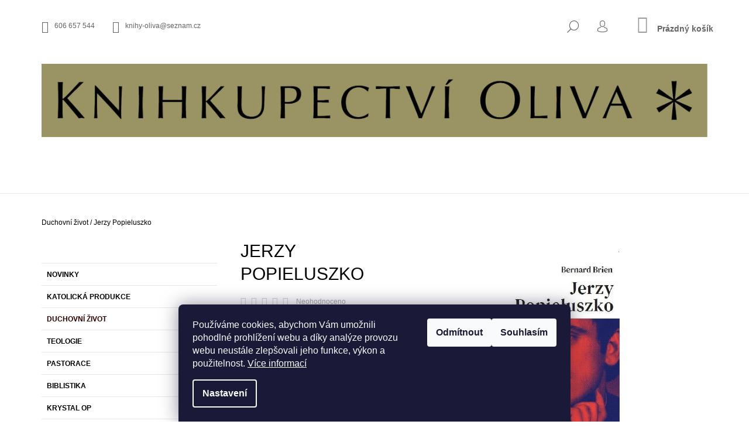

--- FILE ---
content_type: text/html; charset=utf-8
request_url: https://oliva.op.cz/jerzy-popieluszko/
body_size: 22264
content:
<!doctype html><html lang="cs" dir="ltr" class="header-background-dark external-fonts-loaded"><head><meta charset="utf-8" /><meta name="viewport" content="width=device-width,initial-scale=1" /><title>Jerzy Popieluszko - OLIVA</title><link rel="preconnect" href="https://cdn.myshoptet.com" /><link rel="dns-prefetch" href="https://cdn.myshoptet.com" /><link rel="preload" href="https://cdn.myshoptet.com/prj/dist/master/cms/libs/jquery/jquery-1.11.3.min.js" as="script" /><link href="https://cdn.myshoptet.com/prj/dist/master/shop/dist/font-shoptet-09.css.43de81b46c330509ea02.css" rel="stylesheet"><script>
dataLayer = [];
dataLayer.push({'shoptet' : {
    "pageId": 757,
    "pageType": "productDetail",
    "currency": "CZK",
    "currencyInfo": {
        "decimalSeparator": ",",
        "exchangeRate": 1,
        "priceDecimalPlaces": 2,
        "symbol": "K\u010d",
        "symbolLeft": 0,
        "thousandSeparator": " "
    },
    "language": "cs",
    "projectId": 503074,
    "product": {
        "id": 8887,
        "guid": "3e09d646-9bc6-11ec-9126-246e96436f40",
        "hasVariants": false,
        "codes": [
            {
                "code": 9057,
                "quantity": "1",
                "stocks": [
                    {
                        "id": "ext",
                        "quantity": "1"
                    }
                ]
            }
        ],
        "code": "9057",
        "name": "Jerzy Popieluszko",
        "appendix": "",
        "weight": 0,
        "currentCategory": "Duchovn\u00ed \u017eivot",
        "currentCategoryGuid": "131257ce-9bc6-11ec-8dbc-246e96436f40",
        "defaultCategory": "Duchovn\u00ed \u017eivot",
        "defaultCategoryGuid": "131257ce-9bc6-11ec-8dbc-246e96436f40",
        "currency": "CZK",
        "priceWithVat": 189
    },
    "stocks": [
        {
            "id": "ext",
            "title": "Sklad",
            "isDeliveryPoint": 0,
            "visibleOnEshop": 1
        }
    ],
    "cartInfo": {
        "id": null,
        "freeShipping": false,
        "freeShippingFrom": null,
        "leftToFreeGift": {
            "formattedPrice": "0 K\u010d",
            "priceLeft": 0
        },
        "freeGift": false,
        "leftToFreeShipping": {
            "priceLeft": null,
            "dependOnRegion": null,
            "formattedPrice": null
        },
        "discountCoupon": [],
        "getNoBillingShippingPrice": {
            "withoutVat": 0,
            "vat": 0,
            "withVat": 0
        },
        "cartItems": [],
        "taxMode": "ORDINARY"
    },
    "cart": [],
    "customer": {
        "priceRatio": 1,
        "priceListId": 1,
        "groupId": null,
        "registered": false,
        "mainAccount": false
    }
}});
dataLayer.push({'cookie_consent' : {
    "marketing": "denied",
    "analytics": "denied"
}});
document.addEventListener('DOMContentLoaded', function() {
    shoptet.consent.onAccept(function(agreements) {
        if (agreements.length == 0) {
            return;
        }
        dataLayer.push({
            'cookie_consent' : {
                'marketing' : (agreements.includes(shoptet.config.cookiesConsentOptPersonalisation)
                    ? 'granted' : 'denied'),
                'analytics': (agreements.includes(shoptet.config.cookiesConsentOptAnalytics)
                    ? 'granted' : 'denied')
            },
            'event': 'cookie_consent'
        });
    });
});
</script>
<meta property="og:type" content="website"><meta property="og:site_name" content="oliva.op.cz"><meta property="og:url" content="https://oliva.op.cz/jerzy-popieluszko/"><meta property="og:title" content="Jerzy Popieluszko - OLIVA"><meta name="author" content="OLIVA"><meta name="web_author" content="Shoptet.cz"><meta name="dcterms.rightsHolder" content="oliva.op.cz"><meta name="robots" content="index,follow"><meta property="og:image" content="https://cdn.myshoptet.com/usr/oliva.op.cz/user/shop/big/8887_jerzy-popieluszko.jpg?6267f2fd"><meta property="og:description" content="Jerzy Popieluszko. "><meta name="description" content="Jerzy Popieluszko. "><meta property="product:price:amount" content="189"><meta property="product:price:currency" content="CZK"><style>:root {--color-primary: #9b9b9b;--color-primary-h: 0;--color-primary-s: 0%;--color-primary-l: 61%;--color-primary-hover: #963400;--color-primary-hover-h: 21;--color-primary-hover-s: 100%;--color-primary-hover-l: 29%;--color-secondary: #999903;--color-secondary-h: 60;--color-secondary-s: 96%;--color-secondary-l: 31%;--color-secondary-hover: #999903;--color-secondary-hover-h: 60;--color-secondary-hover-s: 96%;--color-secondary-hover-l: 31%;--color-tertiary: #330001;--color-tertiary-h: 359;--color-tertiary-s: 100%;--color-tertiary-l: 10%;--color-tertiary-hover: #330001;--color-tertiary-hover-h: 359;--color-tertiary-hover-s: 100%;--color-tertiary-hover-l: 10%;--color-header-background: #646809;--template-font: "sans-serif";--template-headings-font: "sans-serif";--header-background-url: none;--cookies-notice-background: #1A1937;--cookies-notice-color: #F8FAFB;--cookies-notice-button-hover: #f5f5f5;--cookies-notice-link-hover: #27263f;--templates-update-management-preview-mode-content: "Náhled aktualizací šablony je aktivní pro váš prohlížeč."}</style>
    
    <link href="https://cdn.myshoptet.com/prj/dist/master/shop/dist/main-09.less.e7a157cebdbd2e9fada3.css" rel="stylesheet" />
                <link href="https://cdn.myshoptet.com/prj/dist/master/shop/dist/mobile-header-v1-09.less.73d2b342c70a88a5eefc.css" rel="stylesheet" />
    
    <script>var shoptet = shoptet || {};</script>
    <script src="https://cdn.myshoptet.com/prj/dist/master/shop/dist/main-3g-header.js.05f199e7fd2450312de2.js"></script>
<!-- User include --><!-- project html code header -->
<style>
.desktop #navigation {
  width: 100% !important;
}
.desktop .menu-helper {
  right: 0px !important;
}
.mobile .menu-item-856, .mobile .menu-item-29, .mobile .menu-item-39, .mobile .menu-item-853 {
 background: #9A9464 !important;  
}
.mobile .menu-item-856 a, .mobile .menu-item-29 a, .mobile .menu-item-39 a, .mobile .menu-item-853 a {
 color: white !important;
}
.mobile .breadcrumbs {
display: none !important;
}
.mobile #header {
  background-color: #9A9464;
}
.mobile #header .site-name img {
 max-width: 180px !important;
}
.id-1 #content {
      display: flex;
      flex-direction: column;
}
.id-1 #content .welcome-wrapper {
      order: -2;
}
.desktop .col-md-4.pull-left {
  padding-left: 0px !important;
  padding-right: 0px !important;
}
.na-dotaz .p-detail-inner .chat {
font-size: 28px;
font-weight: 300;
line-height: 1;
}
.desktop .p-final-price-wrapper.col-xs-5.col-md-7, .desktop .order-availability.col-xs-12.col-md-5 {
padding-left: 0px !important;
padding-right: 0px !important;
}
.p-final-price-wrapper.col-xs-5.col-md-7 {
  width: 40% !important;
}
.p-final-price-wrapper.col-xs-5.col-md-7 .price-final {
 font-size: 28px !important;
}
.order-availability.col-xs-12.col-md-5 {
  width: 60% !important;
}
.type-detail .availability span {
 display: none !important;
}
.na-dotaz .p-detail-inner .link-icon.chat:before {
 display: none !important;
}
.na-dotaz .p-detail-inner .link-icon.chat {
 color: #cb0000 !important;
}
.na-dotaz .p-detail-inner .link-icon.chat:hover {
 text-decoration: underline !important;
}

.descr-info table td {
 font-size: 12pt !important;
}
.descr-info table th {
 font-size: 12pt !important;

 color: #aaa !important;
}
.type-detail .sold-out {display: none !important;
}
</style>
<!-- /User include --><link rel="shortcut icon" href="/favicon.ico" type="image/x-icon" /><link rel="canonical" href="https://oliva.op.cz/jerzy-popieluszko/" /><style>/* custom background */@media (min-width: 992px) {body {background-color: #ffffff ;background-position: top center;background-repeat: no-repeat;background-attachment: scroll;}}</style></head><body class="desktop id-757 in-duchovni-zivot template-09 type-product type-detail multiple-columns-body columns-3 ums_a11y_category_page--on ums_discussion_rating_forms--off ums_flags_display_unification--on ums_a11y_login--off mobile-header-version-1"><noscript>
    <style>
        #header {
            padding-top: 0;
            position: relative !important;
            top: 0;
        }
        .header-navigation {
            position: relative !important;
        }
        .overall-wrapper {
            margin: 0 !important;
        }
        body:not(.ready) {
            visibility: visible !important;
        }
    </style>
    <div class="no-javascript">
        <div class="no-javascript__title">Musíte změnit nastavení vašeho prohlížeče</div>
        <div class="no-javascript__text">Podívejte se na: <a href="https://www.google.com/support/bin/answer.py?answer=23852">Jak povolit JavaScript ve vašem prohlížeči</a>.</div>
        <div class="no-javascript__text">Pokud používáte software na blokování reklam, může být nutné povolit JavaScript z této stránky.</div>
        <div class="no-javascript__text">Děkujeme.</div>
    </div>
</noscript>

        <div id="fb-root"></div>
        <script>
            window.fbAsyncInit = function() {
                FB.init({
//                    appId            : 'your-app-id',
                    autoLogAppEvents : true,
                    xfbml            : true,
                    version          : 'v19.0'
                });
            };
        </script>
        <script async defer crossorigin="anonymous" src="https://connect.facebook.net/cs_CZ/sdk.js"></script>    <div class="siteCookies siteCookies--bottom siteCookies--dark js-siteCookies" role="dialog" data-testid="cookiesPopup" data-nosnippet>
        <div class="siteCookies__form">
            <div class="siteCookies__content">
                <div class="siteCookies__text">
                    Používáme cookies, abychom Vám umožnili pohodlné prohlížení webu a díky analýze provozu webu neustále zlepšovali jeho funkce, výkon a použitelnost. <a href="/podminky-ochrany-osobnich-udaju/" target="_blank" rel="noopener noreferrer">Více informací</a>
                </div>
                <p class="siteCookies__links">
                    <button class="siteCookies__link js-cookies-settings" aria-label="Nastavení cookies" data-testid="cookiesSettings">Nastavení</button>
                </p>
            </div>
            <div class="siteCookies__buttonWrap">
                                    <button class="siteCookies__button js-cookiesConsentSubmit" value="reject" aria-label="Odmítnout cookies" data-testid="buttonCookiesReject">Odmítnout</button>
                                <button class="siteCookies__button js-cookiesConsentSubmit" value="all" aria-label="Přijmout cookies" data-testid="buttonCookiesAccept">Souhlasím</button>
            </div>
        </div>
        <script>
            document.addEventListener("DOMContentLoaded", () => {
                const siteCookies = document.querySelector('.js-siteCookies');
                document.addEventListener("scroll", shoptet.common.throttle(() => {
                    const st = document.documentElement.scrollTop;
                    if (st > 1) {
                        siteCookies.classList.add('siteCookies--scrolled');
                    } else {
                        siteCookies.classList.remove('siteCookies--scrolled');
                    }
                }, 100));
            });
        </script>
    </div>
<a href="#content" class="skip-link sr-only">Přejít na obsah</a><div class="overall-wrapper"><div class="user-action"><div class="container"><div class="content-window login-window">
    <div class="content-window-in login-window-in">
                    <button type="button" class="btn toggle-window-arr toggle-window" data-target="login" data-testid="backToShop" aria-controls="cart-widget">Zpět <span>do obchodu</span></button>
            <div class="container">
            <div class="row">
                <div class="col-sm-2 col-lg-offset-1 text-left">
                </div>

                <div class="col-sm-8 col-lg-7">
                    <div class="user-action-login">
                        
    <h2 id="loginHeading" class="login-heading">Přihlásit se do mého účtu</h2>
<div id="customerLogin"><form action="/action/Customer/Login/" method="post" id="formLoginIncluded" class="csrf-enabled formLogin" data-testid="formLogin"><input type="hidden" name="referer" value="" /><div class="form-group"><div class="input-wrapper email js-validated-element-wrapper no-label"><input type="email" name="email" class="form-control" autofocus placeholder="E-mailová adresa (např. jan@novak.cz)" data-testid="inputEmail" autocomplete="email" required /></div></div><div class="form-group"><div class="input-wrapper password js-validated-element-wrapper no-label"><input type="password" name="password" class="form-control" placeholder="Heslo" data-testid="inputPassword" autocomplete="current-password" required /><span class="no-display">Nemůžete vyplnit toto pole</span><input type="text" name="surname" value="" class="no-display" /></div></div><div class="form-group"><div class="login-wrapper"><button type="submit" class="btn btn-secondary btn-text btn-login" data-testid="buttonSubmit">Přihlásit se</button><div class="password-helper"><a href="/registrace/" class="toggle-window" data-target="register" data-testid="signup" rel="nofollow">Nová registrace</a><a href="/klient/zapomenute-heslo/" rel="nofollow">Zapomenuté heslo</a></div></div></div></form>
</div>                    </div>
                </div>
            </div>
        </div>
    </div>
</div>

<div class="content-window register-window">
    <div class="content-window-in login-window-in">
                    <button type="button" class="btn toggle-window-arr toggle-window" data-target="register" data-testid="backToShop" aria-controls="cart-widget">Zpět <span>do obchodu</span></button>
            <div class="container">
            <div class="row">
                <div class="col-sm-2 col-lg-offset-1 text-left">
                </div>

                <div class="col-sm-10 col-lg-9">
                    <div class="user-action-register place-registration-here">
                        <h2>Registrace</h2>
                        <div class="loader static"></div>
                    </div>
                </div>
            </div>
        </div>
    </div>
</div>
</div></div><header id="header"><div class="container navigation-wrapper">
            <div class="top-nav">
    <a href="tel:606657544" class="project-phone" aria-label="Zavolat na 606657544" data-testid="contactboxPhone"><span>606 657 544</span></a><a href="mailto:knihy-oliva@seznam.cz" class="project-email" data-testid="contactboxEmail"><span>knihy-oliva@seznam.cz</span></a>
    <ul class="nav-list top-nav-right">
        <li class="subnav-left">
            <ul class="nav-list top-nav-bar">
                <li>
                    <a href="#" class="btn btn-icon btn-plain toggle-window icon-search" data-target="search" data-testid="linkSearchIcon">
                        <span class="sr-only">Hledat</span>
                    </a>
                </li>

                                    <li class="top-nav-login">
                        
        <a href="/login/?backTo=%2Fjerzy-popieluszko%2F" class="btn btn-icon btn-plain toggle-window icon-login" data-target="login" data-testid="signin" rel="nofollow">
            <span class="sr-only">Přihlášení</span>
        </a>
                        </li>
                
                <li class="top-nav-currency">
                                    </li>
            </ul>
        </li>

        <li class="subnav-right">
            <div class="nav-list navigation-buttons">
                    
    <a href="/kosik/" class="btn btn-icon toggle-window cart-count" data-target="cart" data-testid="headerCart" rel="nofollow" aria-haspopup="dialog" aria-expanded="false" aria-controls="cart-widget">
        
                <span class="sr-only">Nákupní košík</span>
        
            <span class="cart-price visible-lg-inline-block" data-testid="headerCartPrice">
                                    Prázdný košík                            </span>
        
    
            </a>
                <a href="#" class="btn btn-icon toggle-window toggle-window menu-trigger" data-target="navigation" data-testid="hamburgerMenu">
                    <span class="sr-only">Menu</span>
                </a>
            </div>
        </li>
    </ul>
</div>
        <div class="site-name"><a href="/" data-testid="linkWebsiteLogo"><img src="https://cdn.myshoptet.com/usr/oliva.op.cz/user/logos/oli04.jpg" alt="OLIVA" fetchpriority="low" /></a></div>        <nav id="navigation" aria-label="Hlavní menu" data-collapsible="true"><div class="navigation-in menu"><ul class="menu-level-1" role="menubar" data-testid="headerMenuItems"><li class="menu-item-856" role="none"><a href="/oliva/" data-testid="headerMenuItem" role="menuitem" aria-expanded="false"><b>Oliva</b></a></li>
<li class="menu-item-29" role="none"><a href="/kontakt/" data-testid="headerMenuItem" role="menuitem" aria-expanded="false"><b>Kontakt</b></a></li>
<li class="menu-item-39" role="none"><a href="/obchodni-podminky/" data-testid="headerMenuItem" role="menuitem" aria-expanded="false"><b>Obchodní podmínky</b></a></li>
<li class="menu-item-853" role="none"><a href="/nakl--krystal-op/" data-testid="headerMenuItem" role="menuitem" aria-expanded="false"><b>Nakladatelství Krystal OP</b></a></li>
<li class="appended-category menu-item-814" role="none"><a href="/novinky/"><b>Novinky</b></a></li><li class="appended-category menu-item-805" role="none"><a href="/katolicka-produkce/"><b>Katolická produkce</b></a></li><li class="appended-category menu-item-757" role="none"><a href="/duchovni-zivot/"><b>Duchovní život</b></a></li><li class="appended-category menu-item-766" role="none"><a href="/teologie/"><b>Teologie</b></a></li><li class="appended-category menu-item-760" role="none"><a href="/pastorace/"><b>Pastorace</b></a></li><li class="appended-category menu-item-763" role="none"><a href="/biblistika/"><b>Biblistika</b></a></li><li class="appended-category menu-item-787" role="none"><a href="/krystal-op/"><b>Krystal OP</b></a></li><li class="appended-category menu-item-859" role="none"><a href="/revue-salve/"><b>Revue Salve</b></a></li><li class="appended-category menu-item-754" role="none"><a href="/krestanska-psychologie/"><b>Křesťanská psychologie</b></a></li><li class="appended-category menu-item-781" role="none"><a href="/bible/"><b>Bible</b></a></li><li class="appended-category menu-item-820" role="none"><a href="/knihy-pro-deti/"><b>Knihy pro děti</b></a></li><li class="appended-category menu-item-784" role="none"><a href="/beletrie/"><b>Beletrie</b></a></li><li class="appended-category menu-item-778" role="none"><a href="/darkove-publikace/"><b>Dárkové publikace</b></a></li><li class="appended-category menu-item-796" role="none"><a href="/evangelicka-produkce/"><b>Evangelická produkce</b></a></li><li class="appended-category menu-item-790" role="none"><a href="/judaica/"><b>Judaica</b></a></li><li class="appended-category menu-item-775" role="none"><a href="/pravoslavi/"><b>Pravoslaví</b></a></li><li class="appended-category menu-item-793" role="none"><a href="/historie/"><b>Historie</b></a></li><li class="appended-category menu-item-811" role="none"><a href="/pedagogika/"><b>Pedagogika</b></a></li><li class="appended-category menu-item-799" role="none"><a href="/religionistika/"><b>Religionistika</b></a></li><li class="appended-category menu-item-772" role="none"><a href="/filosofie/"><b>Filosofie</b></a></li><li class="appended-category menu-item-826" role="none"><a href="/romska-problematika/"><b>Romská problematika</b></a></li><li class="appended-category menu-item-817" role="none"><a href="/reckokatolicka-produkce/"><b>Řeckokatolická produkce</b></a></li><li class="appended-category menu-item-808" role="none"><a href="/cirkevni-pravo/"><b>Církevní právo</b></a></li><li class="appended-category menu-item-802" role="none"><a href="/hospicove-hnuti/"><b>Hospicové hnutí</b></a></li><li class="appended-category menu-item-823" role="none"><a href="/ekologie/"><b>Ekologie</b></a></li><li class="appended-category menu-item-769" role="none"><a href="/antikvarni-nabidka/"><b>Antikvární nabídka</b></a></li></ul>
    <ul class="navigationActions" role="menu">
                            <li role="none">
                                    <a href="/login/?backTo=%2Fjerzy-popieluszko%2F" rel="nofollow" data-testid="signin" role="menuitem"><span>Přihlášení</span></a>
                            </li>
                        </ul>

    </div><span class="navigation-close"></span></nav><div class="menu-helper" data-testid="hamburgerMenu"><span>Více</span></div>
    </div></header><!-- / header -->

    

<div id="content-wrapper" class="container content-wrapper">
    
                                <div class="breadcrumbs navigation-home-icon-wrapper" itemscope itemtype="https://schema.org/BreadcrumbList">
                                                                            <span id="navigation-first" data-basetitle="OLIVA" itemprop="itemListElement" itemscope itemtype="https://schema.org/ListItem">
                <a href="/" itemprop="item" class="navigation-home-icon"><span class="sr-only" itemprop="name">Domů</span></a>
                <span class="navigation-bullet">/</span>
                <meta itemprop="position" content="1" />
            </span>
                                <span id="navigation-1" itemprop="itemListElement" itemscope itemtype="https://schema.org/ListItem">
                <a href="/duchovni-zivot/" itemprop="item" data-testid="breadcrumbsSecondLevel"><span itemprop="name">Duchovní život</span></a>
                <span class="navigation-bullet">/</span>
                <meta itemprop="position" content="2" />
            </span>
                                            <span id="navigation-2" itemprop="itemListElement" itemscope itemtype="https://schema.org/ListItem" data-testid="breadcrumbsLastLevel">
                <meta itemprop="item" content="https://oliva.op.cz/jerzy-popieluszko/" />
                <meta itemprop="position" content="3" />
                <span itemprop="name" data-title="Jerzy Popieluszko">Jerzy Popieluszko <span class="appendix"></span></span>
            </span>
            </div>
            
    <div class="content-wrapper-in">
                                                <aside class="sidebar sidebar-left"  data-testid="sidebarMenu">
                                                                                                <div class="sidebar-inner">
                                                                                                        <div class="box box-bg-variant box-categories">    <div class="skip-link__wrapper">
        <span id="categories-start" class="skip-link__target js-skip-link__target sr-only" tabindex="-1">&nbsp;</span>
        <a href="#categories-end" class="skip-link skip-link--start sr-only js-skip-link--start">Přeskočit kategorie</a>
    </div>




<div id="categories"><div class="categories cat-01 external" id="cat-814"><div class="topic"><a href="/novinky/">Novinky<span class="cat-trigger">&nbsp;</span></a></div></div><div class="categories cat-02 external" id="cat-805"><div class="topic"><a href="/katolicka-produkce/">Katolická produkce<span class="cat-trigger">&nbsp;</span></a></div></div><div class="categories cat-01 active expanded" id="cat-757"><div class="topic active"><a href="/duchovni-zivot/">Duchovní život<span class="cat-trigger">&nbsp;</span></a></div></div><div class="categories cat-02 external" id="cat-766"><div class="topic"><a href="/teologie/">Teologie<span class="cat-trigger">&nbsp;</span></a></div></div><div class="categories cat-01 external" id="cat-760"><div class="topic"><a href="/pastorace/">Pastorace<span class="cat-trigger">&nbsp;</span></a></div></div><div class="categories cat-02 external" id="cat-763"><div class="topic"><a href="/biblistika/">Biblistika<span class="cat-trigger">&nbsp;</span></a></div></div><div class="categories cat-01 external" id="cat-787"><div class="topic"><a href="/krystal-op/">Krystal OP<span class="cat-trigger">&nbsp;</span></a></div></div><div class="categories cat-02 expanded" id="cat-859"><div class="topic"><a href="/revue-salve/">Revue Salve<span class="cat-trigger">&nbsp;</span></a></div></div><div class="categories cat-01 external" id="cat-754"><div class="topic"><a href="/krestanska-psychologie/">Křesťanská psychologie<span class="cat-trigger">&nbsp;</span></a></div></div><div class="categories cat-02 external" id="cat-781"><div class="topic"><a href="/bible/">Bible<span class="cat-trigger">&nbsp;</span></a></div></div><div class="categories cat-01 external" id="cat-820"><div class="topic"><a href="/knihy-pro-deti/">Knihy pro děti<span class="cat-trigger">&nbsp;</span></a></div></div><div class="categories cat-02 external" id="cat-784"><div class="topic"><a href="/beletrie/">Beletrie<span class="cat-trigger">&nbsp;</span></a></div></div><div class="categories cat-01 external" id="cat-778"><div class="topic"><a href="/darkove-publikace/">Dárkové publikace<span class="cat-trigger">&nbsp;</span></a></div></div><div class="categories cat-02 external" id="cat-796"><div class="topic"><a href="/evangelicka-produkce/">Evangelická produkce<span class="cat-trigger">&nbsp;</span></a></div></div><div class="categories cat-01 external" id="cat-790"><div class="topic"><a href="/judaica/">Judaica<span class="cat-trigger">&nbsp;</span></a></div></div><div class="categories cat-02 external" id="cat-775"><div class="topic"><a href="/pravoslavi/">Pravoslaví<span class="cat-trigger">&nbsp;</span></a></div></div><div class="categories cat-01 external" id="cat-793"><div class="topic"><a href="/historie/">Historie<span class="cat-trigger">&nbsp;</span></a></div></div><div class="categories cat-02 external" id="cat-811"><div class="topic"><a href="/pedagogika/">Pedagogika<span class="cat-trigger">&nbsp;</span></a></div></div><div class="categories cat-01 external" id="cat-799"><div class="topic"><a href="/religionistika/">Religionistika<span class="cat-trigger">&nbsp;</span></a></div></div><div class="categories cat-02 external" id="cat-772"><div class="topic"><a href="/filosofie/">Filosofie<span class="cat-trigger">&nbsp;</span></a></div></div><div class="categories cat-01 external" id="cat-826"><div class="topic"><a href="/romska-problematika/">Romská problematika<span class="cat-trigger">&nbsp;</span></a></div></div><div class="categories cat-02 external" id="cat-817"><div class="topic"><a href="/reckokatolicka-produkce/">Řeckokatolická produkce<span class="cat-trigger">&nbsp;</span></a></div></div><div class="categories cat-01 external" id="cat-808"><div class="topic"><a href="/cirkevni-pravo/">Církevní právo<span class="cat-trigger">&nbsp;</span></a></div></div><div class="categories cat-02 external" id="cat-802"><div class="topic"><a href="/hospicove-hnuti/">Hospicové hnutí<span class="cat-trigger">&nbsp;</span></a></div></div><div class="categories cat-01 external" id="cat-823"><div class="topic"><a href="/ekologie/">Ekologie<span class="cat-trigger">&nbsp;</span></a></div></div><div class="categories cat-02 external" id="cat-769"><div class="topic"><a href="/antikvarni-nabidka/">Antikvární nabídka<span class="cat-trigger">&nbsp;</span></a></div></div></div>

    <div class="skip-link__wrapper">
        <a href="#categories-start" class="skip-link skip-link--end sr-only js-skip-link--end" tabindex="-1" hidden>Přeskočit kategorie</a>
        <span id="categories-end" class="skip-link__target js-skip-link__target sr-only" tabindex="-1">&nbsp;</span>
    </div>
</div>
                                                                                                                                                                            <div class="box box-bg-default box-sm box-onlinePayments"><h4><span>Přijímáme online platby</span></h4>
<p class="text-center">
    <img src="data:image/svg+xml,%3Csvg%20width%3D%22148%22%20height%3D%2234%22%20xmlns%3D%22http%3A%2F%2Fwww.w3.org%2F2000%2Fsvg%22%3E%3C%2Fsvg%3E" alt="Loga kreditních karet" width="148" height="34"  data-src="https://cdn.myshoptet.com/prj/dist/master/cms/img/common/payment_logos/payments.png" fetchpriority="low" />
</p>
</div>
                                                                                                            <div class="box box-bg-variant box-sm box-topProducts">        <div class="top-products-wrapper js-top10" >
        <h4><span>Top 10 produktů</span></h4>
        <ol class="top-products">
                            <li class="display-image">
                                            <a href="/zniceni-cloveka/" class="top-products-image">
                            <img src="data:image/svg+xml,%3Csvg%20width%3D%22100%22%20height%3D%22100%22%20xmlns%3D%22http%3A%2F%2Fwww.w3.org%2F2000%2Fsvg%22%3E%3C%2Fsvg%3E" alt="Zničení člověka" width="100" height="100"  data-src="https://cdn.myshoptet.com/usr/oliva.op.cz/user/shop/related/13561_zniceni-cloveka.jpg?63ff42d4" fetchpriority="low" />
                        </a>
                                        <a href="/zniceni-cloveka/" class="top-products-content">
                        <span class="top-products-name">  Zničení člověka</span>
                        
                                                        <strong>
                                150 Kč
                                

                            </strong>
                                                    
                    </a>
                </li>
                            <li class="display-image">
                                            <a href="/jeruzalemska-bible/" class="top-products-image">
                            <img src="data:image/svg+xml,%3Csvg%20width%3D%22100%22%20height%3D%22100%22%20xmlns%3D%22http%3A%2F%2Fwww.w3.org%2F2000%2Fsvg%22%3E%3C%2Fsvg%3E" alt="jbn11" width="100" height="100"  data-src="https://cdn.myshoptet.com/usr/oliva.op.cz/user/shop/related/16020_jbn11.jpg?673de60e" fetchpriority="low" />
                        </a>
                                        <a href="/jeruzalemska-bible/" class="top-products-content">
                        <span class="top-products-name">  Jeruzalémská bible</span>
                        
                                                        <strong>
                                1 430 Kč
                                

                            </strong>
                                                    
                    </a>
                </li>
                            <li class="display-image">
                                            <a href="/dejiny-cisterckeho-radu-v-cechach-1142-1420--svazek-iv/" class="top-products-image">
                            <img src="data:image/svg+xml,%3Csvg%20width%3D%22100%22%20height%3D%22100%22%20xmlns%3D%22http%3A%2F%2Fwww.w3.org%2F2000%2Fsvg%22%3E%3C%2Fsvg%3E" alt="Dějiny cisterckého řádu v Čechách 1142–1420. Svazek IV" width="100" height="100"  data-src="https://cdn.myshoptet.com/usr/oliva.op.cz/user/shop/related/17151_dejiny-cisterckeho-radu-v-cechach-1142-1420--svazek-iv.jpg?6932f6e7" fetchpriority="low" />
                        </a>
                                        <a href="/dejiny-cisterckeho-radu-v-cechach-1142-1420--svazek-iv/" class="top-products-content">
                        <span class="top-products-name">  Dějiny cisterckého řádu v Čechách 1142–1420. Svazek IV</span>
                        
                                                        <strong>
                                560 Kč
                                

                            </strong>
                                                    
                    </a>
                </li>
                            <li class="display-image">
                                            <a href="/buh-a-otazky/" class="top-products-image">
                            <img src="data:image/svg+xml,%3Csvg%20width%3D%22100%22%20height%3D%22100%22%20xmlns%3D%22http%3A%2F%2Fwww.w3.org%2F2000%2Fsvg%22%3E%3C%2Fsvg%3E" alt="973 big" width="100" height="100"  data-src="https://cdn.myshoptet.com/usr/oliva.op.cz/user/shop/related/17148_973-big.jpg?6931bb17" fetchpriority="low" />
                        </a>
                                        <a href="/buh-a-otazky/" class="top-products-content">
                        <span class="top-products-name">  Bůh a otázky</span>
                        
                                                        <strong>
                                325 Kč
                                

                            </strong>
                                                    
                    </a>
                </li>
                            <li class="display-image">
                                            <a href="/vzal-na-sebe-zpusob-sluzebnika/" class="top-products-image">
                            <img src="data:image/svg+xml,%3Csvg%20width%3D%22100%22%20height%3D%22100%22%20xmlns%3D%22http%3A%2F%2Fwww.w3.org%2F2000%2Fsvg%22%3E%3C%2Fsvg%3E" alt="250 big" width="100" height="100"  data-src="https://cdn.myshoptet.com/usr/oliva.op.cz/user/shop/related/17130_250-big.jpg?692f0a49" fetchpriority="low" />
                        </a>
                                        <a href="/vzal-na-sebe-zpusob-sluzebnika/" class="top-products-content">
                        <span class="top-products-name">  Vzal na sebe způsob služebníka</span>
                        
                                                        <strong>
                                288 Kč
                                

                            </strong>
                                                    
                    </a>
                </li>
                            <li class="display-image">
                                            <a href="/drobky/" class="top-products-image">
                            <img src="data:image/svg+xml,%3Csvg%20width%3D%22100%22%20height%3D%22100%22%20xmlns%3D%22http%3A%2F%2Fwww.w3.org%2F2000%2Fsvg%22%3E%3C%2Fsvg%3E" alt="330 big" width="100" height="100"  data-src="https://cdn.myshoptet.com/usr/oliva.op.cz/user/shop/related/17127_330-big.jpg?69286cbf" fetchpriority="low" />
                        </a>
                                        <a href="/drobky/" class="top-products-content">
                        <span class="top-products-name">  Drobky ze světa periferních katolíků</span>
                        
                                                        <strong>
                                248 Kč
                                

                            </strong>
                                                    
                    </a>
                </li>
                            <li class="display-image">
                                            <a href="/inklingove/" class="top-products-image">
                            <img src="data:image/svg+xml,%3Csvg%20width%3D%22100%22%20height%3D%22100%22%20xmlns%3D%22http%3A%2F%2Fwww.w3.org%2F2000%2Fsvg%22%3E%3C%2Fsvg%3E" alt="7 inklingove" width="100" height="100"  data-src="https://cdn.myshoptet.com/usr/oliva.op.cz/user/shop/related/17124_7-inklingove.png?692ebe08" fetchpriority="low" />
                        </a>
                                        <a href="/inklingove/" class="top-products-content">
                        <span class="top-products-name">  Inklingové</span>
                        
                                                        <strong>
                                565 Kč
                                

                            </strong>
                                                    
                    </a>
                </li>
                            <li class="display-image">
                                            <a href="/strach-z-cloveka/" class="top-products-image">
                            <img src="data:image/svg+xml,%3Csvg%20width%3D%22100%22%20height%3D%22100%22%20xmlns%3D%22http%3A%2F%2Fwww.w3.org%2F2000%2Fsvg%22%3E%3C%2Fsvg%3E" alt="339 big" width="100" height="100"  data-src="https://cdn.myshoptet.com/usr/oliva.op.cz/user/shop/related/17121_339-big.jpg?6925c2ab" fetchpriority="low" />
                        </a>
                                        <a href="/strach-z-cloveka/" class="top-products-content">
                        <span class="top-products-name">  Strach z člověka</span>
                        
                                                        <strong>
                                288 Kč
                                

                            </strong>
                                                    
                    </a>
                </li>
                            <li class="display-image">
                                            <a href="/kumran/" class="top-products-image">
                            <img src="data:image/svg+xml,%3Csvg%20width%3D%22100%22%20height%3D%22100%22%20xmlns%3D%22http%3A%2F%2Fwww.w3.org%2F2000%2Fsvg%22%3E%3C%2Fsvg%3E" alt="A101V0F0010879 Kumran 2d" width="100" height="100"  data-src="https://cdn.myshoptet.com/usr/oliva.op.cz/user/shop/related/17118_a101v0f0010879-kumran-2d.jpg?69244d2a" fetchpriority="low" />
                        </a>
                                        <a href="/kumran/" class="top-products-content">
                        <span class="top-products-name">  Kumrán</span>
                        
                                                        <strong>
                                499 Kč
                                

                            </strong>
                                                    
                    </a>
                </li>
                            <li class="display-image">
                                            <a href="/krestanstvi-ve-viru-kulturnich-valek/" class="top-products-image">
                            <img src="data:image/svg+xml,%3Csvg%20width%3D%22100%22%20height%3D%22100%22%20xmlns%3D%22http%3A%2F%2Fwww.w3.org%2F2000%2Fsvg%22%3E%3C%2Fsvg%3E" alt="A101V0F0016709 Krestanstvi ve viru kulturnich valek 2d" width="100" height="100"  data-src="https://cdn.myshoptet.com/usr/oliva.op.cz/user/shop/related/17115_a101v0f0016709-krestanstvi-ve-viru-kulturnich-valek-2d.jpg?69244b96" fetchpriority="low" />
                        </a>
                                        <a href="/krestanstvi-ve-viru-kulturnich-valek/" class="top-products-content">
                        <span class="top-products-name">  Křesťanství ve víru kulturních válek</span>
                        
                                                        <strong>
                                399 Kč
                                

                            </strong>
                                                    
                    </a>
                </li>
                    </ol>
    </div>
</div>
                                                                    </div>
                                                            </aside>
                            <main id="content" class="content narrow">
                            <div class="row">

    <div class="col-lg-12">

        
<div class="p-detail" itemscope itemtype="https://schema.org/Product">

    
    <meta itemprop="name" content="Jerzy Popieluszko" />
    <meta itemprop="category" content="Úvodní stránka &gt; Duchovní život &gt; Jerzy Popieluszko" />
    <meta itemprop="url" content="https://oliva.op.cz/jerzy-popieluszko/" />
    <meta itemprop="image" content="https://cdn.myshoptet.com/usr/oliva.op.cz/user/shop/big/8887_jerzy-popieluszko.jpg?6267f2fd" />
                                                                    <div class="p-detail-inner">

                <div class="row">
                    <div class="col-md-4">
                        <h1>  Jerzy Popieluszko</h1>

                                    <div class="stars-wrapper">
            
<span class="stars star-list">
                                                <span class="star star-off show-tooltip is-active productRatingAction" data-productid="8887" data-score="1" title="    Hodnocení:
            Neohodnoceno    "></span>
                    
                                                <span class="star star-off show-tooltip is-active productRatingAction" data-productid="8887" data-score="2" title="    Hodnocení:
            Neohodnoceno    "></span>
                    
                                                <span class="star star-off show-tooltip is-active productRatingAction" data-productid="8887" data-score="3" title="    Hodnocení:
            Neohodnoceno    "></span>
                    
                                                <span class="star star-off show-tooltip is-active productRatingAction" data-productid="8887" data-score="4" title="    Hodnocení:
            Neohodnoceno    "></span>
                    
                                                <span class="star star-off show-tooltip is-active productRatingAction" data-productid="8887" data-score="5" title="    Hodnocení:
            Neohodnoceno    "></span>
                    
    </span>
            <span class="stars-label">
                                Neohodnoceno                    </span>
        </div>
    
                    </div>

                    <div class="col-md-8 pull-right detail-img p-image-wrapper">
                        <div class="row">
                                                                                                                    <div class="p-image image" style="">
                                                                    


                                

                                
<a href="https://cdn.myshoptet.com/usr/oliva.op.cz/user/shop/big/8887_jerzy-popieluszko.jpg?6267f2fd" class="p-main-image cbox" data-testid="mainImage"><img src="https://cdn.myshoptet.com/usr/oliva.op.cz/user/shop/big/8887_jerzy-popieluszko.jpg?6267f2fd" alt="jerzy popieluszko" width="1024" height="768"  fetchpriority="high" />
</a>
                                

    

                            </div>
                        </div>
                                            </div>

                    <div class="col-md-4 pull-left">
                        
                        <form id="product-detail-form" action="/action/Cart/addCartItem/" class="pr-action csrf-enabled" method="post" data-testid="formProduct">
                            <meta itemprop="productID" content="8887" /><meta itemprop="identifier" content="3e09d646-9bc6-11ec-9126-246e96436f40" /><meta itemprop="sku" content="9057" /><span itemprop="offers" itemscope itemtype="https://schema.org/Offer"><link itemprop="availability" href="https://schema.org/InStock" /><meta itemprop="url" content="https://oliva.op.cz/jerzy-popieluszko/" /><meta itemprop="price" content="189.00" /><meta itemprop="priceCurrency" content="CZK" /><link itemprop="itemCondition" href="https://schema.org/NewCondition" /></span><input type="hidden" name="productId" value="8887" /><input type="hidden" name="priceId" value="8890" /><input type="hidden" name="language" value="cs" />

                            
                            
                                                            
                                <div class="price row">
                                    <div class="col-md-12 shipping-availability">
                                                                                                                    </div>

                                    
                                    <div class="p-final-price-wrapper col-xs-12 col-md-12">
                                                                                                                        <strong class="price-final" data-testid="productCardPrice">
            <span class="price-final-holder">
                189 Kč
    

        </span>
    </strong>
                                                                                    <span class="price-measure">
                    
                        </span>
                                        
                                    </div>

                                                                            <div class="order-availability col-xs-12 col-md-12">
                                                                                            <span class="availability">
                                                                                                            <span style="color:#009901" data-testid="labelAvailability">
                                                                                                                            Skladem                                                                                                                    </span>
                                                            <span class="availability-amount" data-testid="numberAvailabilityAmount">(1&nbsp;ks)</span>
                                                                                                    </span>
                                                                                    </div>
                                    
                                    <div class="col-xs-12 spaced-small">
                                                                            </div>

                                        <div class="add-to-cart col-xs-12 col-md-12" data-testid="divAddToCart">
                
<span class="quantity">
    <span
        class="increase-tooltip js-increase-tooltip"
        data-trigger="manual"
        data-container="body"
        data-original-title="Není možné zakoupit více než 9999 ks."
        aria-hidden="true"
        role="tooltip"
        data-testid="tooltip">
    </span>

    <span
        class="decrease-tooltip js-decrease-tooltip"
        data-trigger="manual"
        data-container="body"
        data-original-title="Minimální množství, které lze zakoupit, je 1 ks."
        aria-hidden="true"
        role="tooltip"
        data-testid="tooltip">
    </span>
    <label>
        <input
            type="number"
            name="amount"
            value="1"
            class="amount"
            autocomplete="off"
            data-decimals="0"
                        step="1"
            min="1"
            max="9999"
            aria-label="Množství"
            data-testid="cartAmount"/>
    </label>

    <button
        class="increase"
        type="button"
        aria-label="Zvýšit množství o 1"
        data-testid="increase">
            <span class="increase__sign">&plus;</span>
    </button>

    <button
        class="decrease"
        type="button"
        aria-label="Snížit množství o 1"
        data-testid="decrease">
            <span class="decrease__sign">&minus;</span>
    </button>
</span>
                    
    <button type="submit" class="btn btn-conversion visible-md-inline-block visible-lg-inline-block add-to-cart-button" data-testid="buttonAddToCart" aria-label="Do košíku Jerzy Popieluszko">Do košíku</button>
            <button type="submit" class="btn btn-icon btn-plain btn-cart hidden-md hidden-lg add-to-cart-button" data-testid="buttonAddToCart" aria-label="Do košíku Jerzy Popieluszko"><span class="sr-only">Do košíku</span></button>
    
            </div>
                                    
                                </div>

                            
                        </form>

                        
                        
                        

                                            </div>

                </div>

            </div>

            
                        
                
    <div class="shp-tabs-wrapper p-detail-tabs-wrapper">
        <div class="row">
            <div class="col-sm-3 shp-tabs-row responsive-nav">
                <div class="shp-tabs-holder">
    <ul id="p-detail-tabs" class="shp-tabs p-detail-tabs visible-links" role="tablist">
                            <li class="shp-tab active" data-testid="tabDescription">
                <a href="#description" class="shp-tab-link" role="tab" data-toggle="tab">Popis</a>
            </li>
                                                                                                                         <li class="shp-tab" data-testid="tabDiscussion">
                                <a href="#productDiscussion" class="shp-tab-link" role="tab" data-toggle="tab">Diskuze</a>
            </li>
                                        </ul>
</div>
            </div>
            <div class="col-sm-9 ">
                <div id="tab-content" class="tab-content">
                                                                                                        <div id="description" class="tab-pane fade in active" role="tabpanel">

    <div class="row">
        <div class="descr-text col-md-8">
                            Jerzy Popiełuszko byl opravdu muž Boží, nejen proto, že zemřel jako mučedník. Záhy po vysvěcení se stal duchovní oporou hnutí Solidarita v Polsku, a tím i trnem v oku totalitnímu režimu. Bylo jen otázkou času, kdy bude jakožto nepohodlný obhájce pravdy a
spravedlnosti o dstraněn. Byl zavražděn v říjnu roku 1984, ve věku pouhých sedmatřiceti let.
Rozjímání bolestného růžence, která pronesl v Bydhošti těsně před svou násilnou smrtí, odhalují hloubku a ryzost jeho křesťanských
postojů, ale též prorocké vnímání znamení doby.

<br/><br/>Z francouzského originálu přeložila Veronika Matiášková.
                    </div>
        <div class="descr-info col-md-4">
            <table>
                                    <tr>
                        <th>
                            Kód                        </th>
                        <td class="descr-info-code">
                                                            <span class="p-code">
        <span class="p-code-label">Kód:</span>
                    <span>9057</span>
            </span>
                                                    </td>
                    </tr>
                                                <tr>
    <th>
        <span class="row-header-label">
            Kategorie<span class="row-header-label-colon">:</span>
        </span>
    </th>
    <td>
        <a href="/duchovni-zivot/">Duchovní život</a>    </td>
</tr>
            <tr>
            <th>
                <span class="row-header-label">
                                                                        Autor<span class="row-header-label-colon">:</span>
                                                            </span>
            </th>
            <td>Brien Bernard</td>
        </tr>
            <tr>
            <th>
                <span class="row-header-label">
                                                                        Nakladatel<span class="row-header-label-colon">:</span>
                                                            </span>
            </th>
            <td>Pavel Nebojsa - Doron</td>
        </tr>
            <tr>
            <th>
                <span class="row-header-label">
                                                                        Rok vydání<span class="row-header-label-colon">:</span>
                                                            </span>
            </th>
            <td>2019</td>
        </tr>
            <tr>
            <th>
                <span class="row-header-label">
                                                                        Délka<span class="row-header-label-colon">:</span>
                                                            </span>
            </th>
            <td>106 str.</td>
        </tr>
            <tr>
            <th>
                <span class="row-header-label">
                                                                        Vazba / formát<span class="row-header-label-colon">:</span>
                                                            </span>
            </th>
            <td>brož.</td>
        </tr>
                </table>

            <div class="social-buttons-wrapper">
                <div class="link-icons" data-testid="productDetailActionIcons">
    <a href="#" class="link-icon print" title="Tisknout produkt"><span>Tisk</span></a>
    <a href="/jerzy-popieluszko:dotaz/" class="link-icon chat" title="Mluvit s prodejcem" rel="nofollow"><span>Zeptat se</span></a>
                <a href="#" class="link-icon share js-share-buttons-trigger" title="Sdílet produkt"><span>Sdílet</span></a>
    </div>
                    <div class="social-buttons no-display">
                    <div class="twitter">
                <script>
        window.twttr = (function(d, s, id) {
            var js, fjs = d.getElementsByTagName(s)[0],
                t = window.twttr || {};
            if (d.getElementById(id)) return t;
            js = d.createElement(s);
            js.id = id;
            js.src = "https://platform.twitter.com/widgets.js";
            fjs.parentNode.insertBefore(js, fjs);
            t._e = [];
            t.ready = function(f) {
                t._e.push(f);
            };
            return t;
        }(document, "script", "twitter-wjs"));
        </script>

<a
    href="https://twitter.com/share"
    class="twitter-share-button"
        data-lang="cs"
    data-url="https://oliva.op.cz/jerzy-popieluszko/"
>Tweet</a>

            </div>
                    <div class="facebook">
                <div
            data-layout="button_count"
        class="fb-like"
        data-action="like"
        data-show-faces="false"
        data-share="false"
                        data-width="285"
        data-height="26"
    >
</div>

            </div>
                                <div class="close-wrapper">
        <a href="#" class="close-after js-share-buttons-trigger" title="Sdílet produkt">Zavřít</a>
    </div>

            </div>
            </div>

        </div>
    </div>

</div>
                                                                                                                                                <div id="productDiscussion" class="tab-pane fade" role="tabpanel" data-testid="areaDiscussion">
        <div id="discussionWrapper" class="discussion-wrapper unveil-wrapper" data-parent-tab="productDiscussion" data-testid="wrapperDiscussion">
                                    
    <div class="discussionContainer js-discussion-container" data-editorid="discussion">
                    <p data-testid="textCommentNotice">Buďte první, kdo napíše příspěvek k této položce. </p>
                                                        <div class="add-comment discussion-form-trigger" data-unveil="discussion-form" aria-expanded="false" aria-controls="discussion-form" role="button">
                <span class="link-like comment-icon" data-testid="buttonAddComment">Přidat komentář</span>
                        </div>
                        <div id="discussion-form" class="discussion-form vote-form js-hidden">
                            <form action="/action/ProductDiscussion/addPost/" method="post" id="formDiscussion" data-testid="formDiscussion">
    <input type="hidden" name="formId" value="9" />
    <input type="hidden" name="discussionEntityId" value="8887" />
            <div class="row">
        <div class="form-group col-xs-12 col-sm-6">
            <input type="text" name="fullName" value="" id="fullName" class="form-control" placeholder="Jméno" data-testid="inputUserName"/>
                        <span class="no-display">Nevyplňujte toto pole:</span>
            <input type="text" name="surname" value="" class="no-display" />
        </div>
        <div class="form-group js-validated-element-wrapper no-label col-xs-12 col-sm-6">
            <input type="email" name="email" value="" id="email" class="form-control js-validate-required" placeholder="E-mail" data-testid="inputEmail"/>
        </div>
        <div class="col-xs-12">
            <div class="form-group">
                <input type="text" name="title" id="title" class="form-control" placeholder="Název" data-testid="inputTitle" />
            </div>
            <div class="form-group no-label js-validated-element-wrapper">
                <textarea name="message" id="message" class="form-control js-validate-required" rows="7" placeholder="Komentář" data-testid="inputMessage"></textarea>
            </div>
                                <div class="form-group js-validated-element-wrapper consents consents-first">
            <input
                type="hidden"
                name="consents[]"
                id="discussionConsents37"
                value="37"
                                                        data-special-message="validatorConsent"
                            />
            <label for="discussionConsents37" class="whole-width">
                                Vložením komentáře souhlasíte s <a href="/podminky-ochrany-osobnich-udaju/" rel="noopener noreferrer">podmínkami ochrany osobních údajů</a>
            </label>
        </div>
                            <fieldset class="box box-sm box-bg-default">
    <h4>Bezpečnostní kontrola</h4>
    <div class="form-group captcha-image">
        <img src="[data-uri]" alt="" data-testid="imageCaptcha" width="150" height="40"  fetchpriority="low" />
    </div>
    <div class="form-group js-validated-element-wrapper smart-label-wrapper">
        <label for="captcha"><span class="required-asterisk">Opište text z obrázku</span></label>
        <input type="text" id="captcha" name="captcha" class="form-control js-validate js-validate-required">
    </div>
</fieldset>
            <div class="form-group">
                <input type="submit" value="Odeslat komentář" class="btn btn-sm btn-primary" data-testid="buttonSendComment" />
            </div>
        </div>
    </div>
</form>

                    </div>
                    </div>

        </div>
    </div>
                                                        </div>
            </div>
        </div>
    </div>

        </div>

    </div>

</div>
                    </main>
    </div>
    
            
    
                    <div id="cart-widget" class="content-window cart-window" role="dialog" aria-hidden="true">
                <div class="content-window-in cart-window-in">
                                <button type="button" class="btn toggle-window-arr toggle-window" data-target="cart" data-testid="backToShop" aria-controls="cart-widget">Zpět <span>do obchodu</span></button>
                        <div class="container place-cart-here">
                        <div class="loader-overlay">
                            <div class="loader"></div>
                        </div>
                    </div>
                </div>
            </div>
            <div class="content-window search-window" itemscope itemtype="https://schema.org/WebSite">
                <meta itemprop="headline" content="Duchovní život"/><meta itemprop="url" content="https://oliva.op.cz"/><meta itemprop="text" content="Jerzy Popieluszko. "/>                <div class="content-window-in search-window-in">
                                <button type="button" class="btn toggle-window-arr toggle-window" data-target="search" data-testid="backToShop" aria-controls="cart-widget">Zpět <span>do obchodu</span></button>
                        <div class="container">
                        <div class="search"><h2>Co potřebujete najít?</h2><form action="/action/ProductSearch/prepareString/" method="post"
    id="formSearchForm" class="search-form compact-form js-search-main"
    itemprop="potentialAction" itemscope itemtype="https://schema.org/SearchAction" data-testid="searchForm">
    <fieldset>
        <meta itemprop="target"
            content="https://oliva.op.cz/vyhledavani/?string={string}"/>
        <input type="hidden" name="language" value="cs"/>
        
            
<input
    type="search"
    name="string"
        class="query-input form-control search-input js-search-input lg"
    placeholder="Napište, co hledáte"
    autocomplete="off"
    required
    itemprop="query-input"
    aria-label="Hledat"
    data-testid="searchInput"
>
            <button type="submit" class="btn btn-default btn-arrow-right btn-lg" data-testid="searchBtn"><span class="sr-only">Hledat</span></button>
        
    </fieldset>
</form>
<h3>Doporučujeme</h3><div class="recommended-products"><a href="#" class="browse next"><span class="sr-only">Následující</span></a><a href="#" class="browse prev inactive"><span class="sr-only">Předchozí</span></a><div class="indicator"><div></div></div><div class="row active"><div class="col-sm-4"><a href="/zniceni-cloveka/" class="recommended-product"><img src="data:image/svg+xml,%3Csvg%20width%3D%22100%22%20height%3D%22100%22%20xmlns%3D%22http%3A%2F%2Fwww.w3.org%2F2000%2Fsvg%22%3E%3C%2Fsvg%3E" alt="Zničení člověka" width="100" height="100"  data-src="https://cdn.myshoptet.com/usr/oliva.op.cz/user/shop/related/13561_zniceni-cloveka.jpg?63ff42d4" fetchpriority="low" />                        <span class="p-bottom">
                            <strong class="name" data-testid="productCardName">  Zničení člověka</strong>

                                                            <strong class="price price-final" data-testid="productCardPrice">150 Kč</strong>
                            
                                                    </span>
</a></div><div class="col-sm-4"><a href="/jeruzalemska-bible/" class="recommended-product"><img src="data:image/svg+xml,%3Csvg%20width%3D%22100%22%20height%3D%22100%22%20xmlns%3D%22http%3A%2F%2Fwww.w3.org%2F2000%2Fsvg%22%3E%3C%2Fsvg%3E" alt="jbn11" width="100" height="100"  data-src="https://cdn.myshoptet.com/usr/oliva.op.cz/user/shop/related/16020_jbn11.jpg?673de60e" fetchpriority="low" />                        <span class="p-bottom">
                            <strong class="name" data-testid="productCardName">  Jeruzalémská bible</strong>

                                                            <strong class="price price-final" data-testid="productCardPrice">1 430 Kč</strong>
                            
                                                    </span>
</a></div><div class="col-sm-4"><a href="/dejiny-cisterckeho-radu-v-cechach-1142-1420--svazek-iv/" class="recommended-product"><img src="data:image/svg+xml,%3Csvg%20width%3D%22100%22%20height%3D%22100%22%20xmlns%3D%22http%3A%2F%2Fwww.w3.org%2F2000%2Fsvg%22%3E%3C%2Fsvg%3E" alt="Dějiny cisterckého řádu v Čechách 1142–1420. Svazek IV" width="100" height="100"  data-src="https://cdn.myshoptet.com/usr/oliva.op.cz/user/shop/related/17151_dejiny-cisterckeho-radu-v-cechach-1142-1420--svazek-iv.jpg?6932f6e7" fetchpriority="low" />                        <span class="p-bottom">
                            <strong class="name" data-testid="productCardName">  Dějiny cisterckého řádu v Čechách 1142–1420. Svazek IV</strong>

                                                            <strong class="price price-final" data-testid="productCardPrice">560 Kč</strong>
                            
                                                    </span>
</a></div></div><div class="row"><div class="col-sm-4"><a href="/buh-a-otazky/" class="recommended-product"><img src="data:image/svg+xml,%3Csvg%20width%3D%22100%22%20height%3D%22100%22%20xmlns%3D%22http%3A%2F%2Fwww.w3.org%2F2000%2Fsvg%22%3E%3C%2Fsvg%3E" alt="973 big" width="100" height="100"  data-src="https://cdn.myshoptet.com/usr/oliva.op.cz/user/shop/related/17148_973-big.jpg?6931bb17" fetchpriority="low" />                        <span class="p-bottom">
                            <strong class="name" data-testid="productCardName">  Bůh a otázky</strong>

                                                            <strong class="price price-final" data-testid="productCardPrice">325 Kč</strong>
                            
                                                    </span>
</a></div><div class="col-sm-4"><a href="/vzal-na-sebe-zpusob-sluzebnika/" class="recommended-product"><img src="data:image/svg+xml,%3Csvg%20width%3D%22100%22%20height%3D%22100%22%20xmlns%3D%22http%3A%2F%2Fwww.w3.org%2F2000%2Fsvg%22%3E%3C%2Fsvg%3E" alt="250 big" width="100" height="100"  data-src="https://cdn.myshoptet.com/usr/oliva.op.cz/user/shop/related/17130_250-big.jpg?692f0a49" fetchpriority="low" />                        <span class="p-bottom">
                            <strong class="name" data-testid="productCardName">  Vzal na sebe způsob služebníka</strong>

                                                            <strong class="price price-final" data-testid="productCardPrice">288 Kč</strong>
                            
                                                    </span>
</a></div><div class="col-sm-4"><a href="/drobky/" class="recommended-product"><img src="data:image/svg+xml,%3Csvg%20width%3D%22100%22%20height%3D%22100%22%20xmlns%3D%22http%3A%2F%2Fwww.w3.org%2F2000%2Fsvg%22%3E%3C%2Fsvg%3E" alt="330 big" width="100" height="100"  data-src="https://cdn.myshoptet.com/usr/oliva.op.cz/user/shop/related/17127_330-big.jpg?69286cbf" fetchpriority="low" />                        <span class="p-bottom">
                            <strong class="name" data-testid="productCardName">  Drobky ze světa periferních katolíků</strong>

                                                            <strong class="price price-final" data-testid="productCardPrice">248 Kč</strong>
                            
                                                    </span>
</a></div></div><div class="row"><div class="col-sm-4"><a href="/inklingove/" class="recommended-product"><img src="data:image/svg+xml,%3Csvg%20width%3D%22100%22%20height%3D%22100%22%20xmlns%3D%22http%3A%2F%2Fwww.w3.org%2F2000%2Fsvg%22%3E%3C%2Fsvg%3E" alt="7 inklingove" width="100" height="100"  data-src="https://cdn.myshoptet.com/usr/oliva.op.cz/user/shop/related/17124_7-inklingove.png?692ebe08" fetchpriority="low" />                        <span class="p-bottom">
                            <strong class="name" data-testid="productCardName">  Inklingové</strong>

                                                            <strong class="price price-final" data-testid="productCardPrice">565 Kč</strong>
                            
                                                    </span>
</a></div><div class="col-sm-4"><a href="/strach-z-cloveka/" class="recommended-product"><img src="data:image/svg+xml,%3Csvg%20width%3D%22100%22%20height%3D%22100%22%20xmlns%3D%22http%3A%2F%2Fwww.w3.org%2F2000%2Fsvg%22%3E%3C%2Fsvg%3E" alt="339 big" width="100" height="100"  data-src="https://cdn.myshoptet.com/usr/oliva.op.cz/user/shop/related/17121_339-big.jpg?6925c2ab" fetchpriority="low" />                        <span class="p-bottom">
                            <strong class="name" data-testid="productCardName">  Strach z člověka</strong>

                                                            <strong class="price price-final" data-testid="productCardPrice">288 Kč</strong>
                            
                                                    </span>
</a></div><div class="col-sm-4 active"><a href="/kumran/" class="recommended-product"><img src="data:image/svg+xml,%3Csvg%20width%3D%22100%22%20height%3D%22100%22%20xmlns%3D%22http%3A%2F%2Fwww.w3.org%2F2000%2Fsvg%22%3E%3C%2Fsvg%3E" alt="A101V0F0010879 Kumran 2d" width="100" height="100"  data-src="https://cdn.myshoptet.com/usr/oliva.op.cz/user/shop/related/17118_a101v0f0010879-kumran-2d.jpg?69244d2a" fetchpriority="low" />                        <span class="p-bottom">
                            <strong class="name" data-testid="productCardName">  Kumrán</strong>

                                                            <strong class="price price-final" data-testid="productCardPrice">499 Kč</strong>
                            
                                                    </span>
</a></div></div></div></div>
                    </div>
                </div>
            </div>
            
</div>
        
        
            <footer id="footer">
            <h2 class="sr-only">Zápatí</h2>

                                                
                                    <div class="container footer-bottom">
                <span id="signature" style="display: inline-block !important; visibility: visible !important;"><a href="https://www.shoptet.cz/?utm_source=footer&utm_medium=link&utm_campaign=create_by_shoptet" class="image" target="_blank"><img src="data:image/svg+xml,%3Csvg%20width%3D%2217%22%20height%3D%2217%22%20xmlns%3D%22http%3A%2F%2Fwww.w3.org%2F2000%2Fsvg%22%3E%3C%2Fsvg%3E" data-src="https://cdn.myshoptet.com/prj/dist/master/cms/img/common/logo/shoptetLogo.svg" width="17" height="17" alt="Shoptet" class="vam" fetchpriority="low" /></a><a href="https://www.shoptet.cz/?utm_source=footer&utm_medium=link&utm_campaign=create_by_shoptet" class="title" target="_blank">Vytvořil Shoptet</a></span>
                <span class="copyright" data-testid="textCopyright">
                    © 2025 OLIVA. Všechna práva vyhrazena.                                    </span>

                            </div>

        </footer>
    
        </div>
        <!-- / overall-wrapper -->

                    <script src="https://cdn.myshoptet.com/prj/dist/master/cms/libs/jquery/jquery-1.11.3.min.js"></script>
                <script>var shoptet = shoptet || {};shoptet.abilities = {"about":{"generation":3,"id":"09"},"config":{"category":{"product":{"image_size":"detail"}},"navigation_breakpoint":767,"number_of_active_related_products":3,"product_slider":{"autoplay":false,"autoplay_speed":3000,"loop":true,"navigation":true,"pagination":true,"shadow_size":0}},"elements":{"recapitulation_in_checkout":true},"feature":{"directional_thumbnails":true,"extended_ajax_cart":true,"extended_search_whisperer":false,"fixed_header":false,"images_in_menu":false,"product_slider":false,"simple_ajax_cart":false,"smart_labels":false,"tabs_accordion":false,"tabs_responsive":false,"top_navigation_menu":false,"user_action_fullscreen":true}};shoptet.design = {"template":{"name":"Tango","colorVariant":"09-eight"},"layout":{"homepage":"catalog3","subPage":"catalog3","productDetail":"catalog3"},"colorScheme":{"conversionColor":"#999903","conversionColorHover":"#999903","color1":"#9b9b9b","color2":"#963400","color3":"#330001","color4":"#330001"},"fonts":{"heading":"sans-serif","text":"sans-serif"},"header":{"backgroundImage":null,"image":null,"logo":"https:\/\/oliva.op.czuser\/logos\/oli04.jpg","color":"#646809"},"background":{"enabled":true,"color":{"enabled":true,"color":"#ffffff"},"image":{"url":null,"attachment":"scroll","position":"center"}}};shoptet.config = {};shoptet.events = {};shoptet.runtime = {};shoptet.content = shoptet.content || {};shoptet.updates = {};shoptet.messages = [];shoptet.messages['lightboxImg'] = "Obrázek";shoptet.messages['lightboxOf'] = "z";shoptet.messages['more'] = "Více";shoptet.messages['cancel'] = "Zrušit";shoptet.messages['removedItem'] = "Položka byla odstraněna z košíku.";shoptet.messages['discountCouponWarning'] = "Zapomněli jste uplatnit slevový kupón. Pro pokračování jej uplatněte pomocí tlačítka vedle vstupního pole, nebo jej smažte.";shoptet.messages['charsNeeded'] = "Prosím, použijte minimálně 3 znaky!";shoptet.messages['invalidCompanyId'] = "Neplané IČ, povoleny jsou pouze číslice";shoptet.messages['needHelp'] = "Potřebujete pomoc?";shoptet.messages['showContacts'] = "Zobrazit kontakty";shoptet.messages['hideContacts'] = "Skrýt kontakty";shoptet.messages['ajaxError'] = "Došlo k chybě; obnovte prosím stránku a zkuste to znovu.";shoptet.messages['variantWarning'] = "Zvolte prosím variantu produktu.";shoptet.messages['chooseVariant'] = "Zvolte variantu";shoptet.messages['unavailableVariant'] = "Tato varianta není dostupná a není možné ji objednat.";shoptet.messages['withVat'] = "včetně DPH";shoptet.messages['withoutVat'] = "bez DPH";shoptet.messages['toCart'] = "Do košíku";shoptet.messages['emptyCart'] = "Prázdný košík";shoptet.messages['change'] = "Změnit";shoptet.messages['chosenBranch'] = "Zvolená pobočka";shoptet.messages['validatorRequired'] = "Povinné pole";shoptet.messages['validatorEmail'] = "Prosím vložte platnou e-mailovou adresu";shoptet.messages['validatorUrl'] = "Prosím vložte platnou URL adresu";shoptet.messages['validatorDate'] = "Prosím vložte platné datum";shoptet.messages['validatorNumber'] = "Vložte číslo";shoptet.messages['validatorDigits'] = "Prosím vložte pouze číslice";shoptet.messages['validatorCheckbox'] = "Zadejte prosím všechna povinná pole";shoptet.messages['validatorConsent'] = "Bez souhlasu nelze odeslat.";shoptet.messages['validatorPassword'] = "Hesla se neshodují";shoptet.messages['validatorInvalidPhoneNumber'] = "Vyplňte prosím platné telefonní číslo bez předvolby.";shoptet.messages['validatorInvalidPhoneNumberSuggestedRegion'] = "Neplatné číslo — navržený region: %1";shoptet.messages['validatorInvalidCompanyId'] = "Neplatné IČ, musí být ve tvaru jako %1";shoptet.messages['validatorFullName'] = "Nezapomněli jste příjmení?";shoptet.messages['validatorHouseNumber'] = "Prosím zadejte správné číslo domu";shoptet.messages['validatorZipCode'] = "Zadané PSČ neodpovídá zvolené zemi";shoptet.messages['validatorShortPhoneNumber'] = "Telefonní číslo musí mít min. 8 znaků";shoptet.messages['choose-personal-collection'] = "Prosím vyberte místo doručení u osobního odběru, není zvoleno.";shoptet.messages['choose-external-shipping'] = "Upřesněte prosím vybraný způsob dopravy";shoptet.messages['choose-ceska-posta'] = "Pobočka České Pošty není určena, zvolte prosím některou";shoptet.messages['choose-hupostPostaPont'] = "Pobočka Maďarské pošty není vybrána, zvolte prosím nějakou";shoptet.messages['choose-postSk'] = "Pobočka Slovenské pošty není zvolena, vyberte prosím některou";shoptet.messages['choose-ulozenka'] = "Pobočka Uloženky nebyla zvolena, prosím vyberte některou";shoptet.messages['choose-zasilkovna'] = "Pobočka Zásilkovny nebyla zvolena, prosím vyberte některou";shoptet.messages['choose-ppl-cz'] = "Pobočka PPL ParcelShop nebyla vybrána, vyberte prosím jednu";shoptet.messages['choose-glsCz'] = "Pobočka GLS ParcelShop nebyla zvolena, prosím vyberte některou";shoptet.messages['choose-dpd-cz'] = "Ani jedna z poboček služby DPD Parcel Shop nebyla zvolená, prosím vyberte si jednu z možností.";shoptet.messages['watchdogType'] = "Je zapotřebí vybrat jednu z možností u sledování produktu.";shoptet.messages['watchdog-consent-required'] = "Musíte zaškrtnout všechny povinné souhlasy";shoptet.messages['watchdogEmailEmpty'] = "Prosím vyplňte e-mail";shoptet.messages['privacyPolicy'] = 'Musíte souhlasit s ochranou osobních údajů';shoptet.messages['amountChanged'] = '(množství bylo změněno)';shoptet.messages['unavailableCombination'] = 'Není k dispozici v této kombinaci';shoptet.messages['specifyShippingMethod'] = 'Upřesněte dopravu';shoptet.messages['PIScountryOptionMoreBanks'] = 'Možnost platby z %1 bank';shoptet.messages['PIScountryOptionOneBank'] = 'Možnost platby z 1 banky';shoptet.messages['PIScurrencyInfoCZK'] = 'V měně CZK lze zaplatit pouze prostřednictvím českých bank.';shoptet.messages['PIScurrencyInfoHUF'] = 'V měně HUF lze zaplatit pouze prostřednictvím maďarských bank.';shoptet.messages['validatorVatIdWaiting'] = "Ověřujeme";shoptet.messages['validatorVatIdValid'] = "Ověřeno";shoptet.messages['validatorVatIdInvalid'] = "DIČ se nepodařilo ověřit, i přesto můžete objednávku dokončit";shoptet.messages['validatorVatIdInvalidOrderForbid'] = "Zadané DIČ nelze nyní ověřit, protože služba ověřování je dočasně nedostupná. Zkuste opakovat zadání později, nebo DIČ vymažte s vaši objednávku dokončete v režimu OSS. Případně kontaktujte prodejce.";shoptet.messages['validatorVatIdInvalidOssRegime'] = "Zadané DIČ nemůže být ověřeno, protože služba ověřování je dočasně nedostupná. Vaše objednávka bude dokončena v režimu OSS. Případně kontaktujte prodejce.";shoptet.messages['previous'] = "Předchozí";shoptet.messages['next'] = "Následující";shoptet.messages['close'] = "Zavřít";shoptet.messages['imageWithoutAlt'] = "Tento obrázek nemá popisek";shoptet.messages['newQuantity'] = "Nové množství:";shoptet.messages['currentQuantity'] = "Aktuální množství:";shoptet.messages['quantityRange'] = "Prosím vložte číslo v rozmezí %1 a %2";shoptet.messages['skipped'] = "Přeskočeno";shoptet.messages.validator = {};shoptet.messages.validator.nameRequired = "Zadejte jméno a příjmení.";shoptet.messages.validator.emailRequired = "Zadejte e-mailovou adresu (např. jan.novak@example.com).";shoptet.messages.validator.messageRequired = "Napište komentář.";shoptet.messages.validator.captchaRequired = "Vyplňte bezpečnostní kontrolu.";shoptet.messages.validator.consentsRequired = "Potvrďte svůj souhlas.";shoptet.messages.validator.scoreRequired = "Zadejte počet hvězdiček.";shoptet.messages['loading'] = "Načítám…";shoptet.messages['stillLoading'] = "Stále načítám…";shoptet.messages['loadingFailed'] = "Načtení se nezdařilo. Zkuste to znovu.";shoptet.messages['productsSorted'] = "Produkty seřazeny.";shoptet.messages['formLoadingFailed'] = "Formulář se nepodařilo načíst. Zkuste to prosím znovu.";shoptet.config.orderingProcess = {active: false,step: false};shoptet.config.documentsRounding = '3';shoptet.config.documentPriceDecimalPlaces = '0';shoptet.config.thousandSeparator = ' ';shoptet.config.decSeparator = ',';shoptet.config.decPlaces = '2';shoptet.config.decPlacesSystemDefault = '2';shoptet.config.currencySymbol = 'Kč';shoptet.config.currencySymbolLeft = '0';shoptet.config.defaultVatIncluded = 1;shoptet.config.defaultProductMaxAmount = 9999;shoptet.config.inStockAvailabilityId = -1;shoptet.config.defaultProductMaxAmount = 9999;shoptet.config.inStockAvailabilityId = -1;shoptet.config.cartActionUrl = '/action/Cart';shoptet.config.advancedOrderUrl = '/action/Cart/GetExtendedOrder/';shoptet.config.cartContentUrl = '/action/Cart/GetCartContent/';shoptet.config.stockAmountUrl = '/action/ProductStockAmount/';shoptet.config.addToCartUrl = '/action/Cart/addCartItem/';shoptet.config.removeFromCartUrl = '/action/Cart/deleteCartItem/';shoptet.config.updateCartUrl = '/action/Cart/setCartItemAmount/';shoptet.config.addDiscountCouponUrl = '/action/Cart/addDiscountCoupon/';shoptet.config.setSelectedGiftUrl = '/action/Cart/setSelectedGift/';shoptet.config.rateProduct = '/action/ProductDetail/RateProduct/';shoptet.config.customerDataUrl = '/action/OrderingProcess/step2CustomerAjax/';shoptet.config.registerUrl = '/registrace/';shoptet.config.agreementCookieName = 'site-agreement';shoptet.config.cookiesConsentUrl = '/action/CustomerCookieConsent/';shoptet.config.cookiesConsentIsActive = 1;shoptet.config.cookiesConsentOptAnalytics = 'analytics';shoptet.config.cookiesConsentOptPersonalisation = 'personalisation';shoptet.config.cookiesConsentOptNone = 'none';shoptet.config.cookiesConsentRefuseDuration = 7;shoptet.config.cookiesConsentName = 'CookiesConsent';shoptet.config.agreementCookieExpire = 30;shoptet.config.cookiesConsentSettingsUrl = '/cookies-settings/';shoptet.config.fonts = {"custom":{"families":["shoptet"],"urls":["https:\/\/cdn.myshoptet.com\/prj\/dist\/master\/shop\/dist\/font-shoptet-09.css.43de81b46c330509ea02.css"]}};shoptet.config.mobileHeaderVersion = '1';shoptet.config.fbCAPIEnabled = false;shoptet.config.fbPixelEnabled = false;shoptet.config.fbCAPIUrl = '/action/FacebookCAPI/';shoptet.content.regexp = /strana-[0-9]+[\/]/g;shoptet.content.colorboxHeader = '<div class="colorbox-html-content">';shoptet.content.colorboxFooter = '</div>';shoptet.customer = {};shoptet.csrf = shoptet.csrf || {};shoptet.csrf.token = 'csrf_ArfCgfin896c49c5287b7d0c';shoptet.csrf.invalidTokenModal = '<div><h2>Přihlaste se prosím znovu</h2><p>Omlouváme se, ale Váš CSRF token pravděpodobně vypršel. Abychom mohli udržet Vaši bezpečnost na co největší úrovni potřebujeme, abyste se znovu přihlásili.</p><p>Děkujeme za pochopení.</p><div><a href="/login/?backTo=%2Fjerzy-popieluszko%2F">Přihlášení</a></div></div> ';shoptet.csrf.formsSelector = 'csrf-enabled';shoptet.csrf.submitListener = true;shoptet.csrf.validateURL = '/action/ValidateCSRFToken/Index/';shoptet.csrf.refreshURL = '/action/RefreshCSRFTokenNew/Index/';shoptet.csrf.enabled = false;shoptet.config.googleAnalytics ||= {};shoptet.config.googleAnalytics.isGa4Enabled = true;shoptet.config.googleAnalytics.route ||= {};shoptet.config.googleAnalytics.route.ua = "UA";shoptet.config.googleAnalytics.route.ga4 = "GA4";shoptet.config.ums_a11y_category_page = true;shoptet.config.discussion_rating_forms = false;shoptet.config.showPriceWithoutVat = '';shoptet.config.ums_a11y_login = false;</script>
        
        
        
        

                    <script src="https://cdn.myshoptet.com/prj/dist/master/shop/dist/main-3g.js.0e270a77291c2ee4761a.js"></script>
    <script src="https://cdn.myshoptet.com/prj/dist/master/cms/templates/frontend_templates/shared/js/jqueryui/i18n/datepicker-cs.js"></script>
        
<script>if (window.self !== window.top) {const script = document.createElement('script');script.type = 'module';script.src = "https://cdn.myshoptet.com/prj/dist/master/shop/dist/editorPreview.js.e7168e827271d1c16a1d.js";document.body.appendChild(script);}</script>                        
                                                    <!-- User include -->
        <div class="container">
            <!-- service 1012(643) html code footer -->
<script src="https://shoptet.gopaycdn.com/temp/static/js/AppShoptet.js?v=1.6.2"></script>
<!-- project html code footer -->
<script>
if ($('.type-detail .availability span:contains("Na dotaz")').length > 0) {
    $(".type-detail").addClass("na-dotaz");
    
    $(".link-icon.chat").clone().insertBefore(".order-availability .availability span");
    $(".link-icon.chat").html("Na dotaz");
    $(".link-icon.chat").attr('title','Na dotaz');
}
    
    
</script>


        </div>
        <!-- /User include -->

        
        
        
        <div class="messages">
            
        </div>

        <div id="screen-reader-announcer" class="sr-only" aria-live="polite" aria-atomic="true"></div>

            <script id="trackingScript" data-products='{"products":{"8890":{"content_category":"Duchovní život","content_type":"product","content_name":"Jerzy Popieluszko","base_name":"Jerzy Popieluszko","variant":null,"manufacturer":null,"content_ids":["9057"],"guid":"3e09d646-9bc6-11ec-9126-246e96436f40","visibility":1,"value":"189","valueWoVat":"168.75","facebookPixelVat":false,"currency":"CZK","base_id":8887,"category_path":["Duchovní život"]},"13564":{"content_category":"Duchovní život","content_type":"product","content_name":"Zničení člověka","base_name":"Zničení člověka","variant":null,"manufacturer":null,"content_ids":["13561"],"guid":null,"visibility":1,"value":"150","valueWoVat":"133.93","facebookPixelVat":false,"currency":"CZK","base_id":13561,"category_path":["Duchovní život"]},"16023":{"content_category":"Duchovní život","content_type":"product","content_name":"Jeruzalémská bible","base_name":"Jeruzalémská bible","variant":null,"manufacturer":null,"content_ids":["16020"],"guid":null,"visibility":1,"value":"1430","valueWoVat":"1430","facebookPixelVat":false,"currency":"CZK","base_id":16020,"category_path":["Bible"]},"17154":{"content_category":"Duchovní život","content_type":"product","content_name":"Dějiny cisterckého řádu v Čechách 1142–1420. Svazek IV","base_name":"Dějiny cisterckého řádu v Čechách 1142–1420. Svazek IV","variant":null,"manufacturer":null,"content_ids":["17151"],"guid":null,"visibility":1,"value":"560","valueWoVat":"500","facebookPixelVat":false,"currency":"CZK","base_id":17151,"category_path":["Novinky"]},"17151":{"content_category":"Duchovní život","content_type":"product","content_name":"Bůh a otázky","base_name":"Bůh a otázky","variant":null,"manufacturer":null,"content_ids":["17148"],"guid":null,"visibility":1,"value":"325","valueWoVat":"290.18","facebookPixelVat":false,"currency":"CZK","base_id":17148,"category_path":["Novinky"]},"17133":{"content_category":"Duchovní život","content_type":"product","content_name":"Vzal na sebe způsob služebníka","base_name":"Vzal na sebe způsob služebníka","variant":null,"manufacturer":null,"content_ids":["17130"],"guid":null,"visibility":1,"value":"288","valueWoVat":"257.14","facebookPixelVat":false,"currency":"CZK","base_id":17130,"category_path":["Novinky"]},"17130":{"content_category":"Duchovní život","content_type":"product","content_name":"Drobky ze světa periferních katolíků","base_name":"Drobky ze světa periferních katolíků","variant":null,"manufacturer":null,"content_ids":["17127"],"guid":null,"visibility":1,"value":"248","valueWoVat":"221.43","facebookPixelVat":false,"currency":"CZK","base_id":17127,"category_path":["Novinky"]},"17127":{"content_category":"Duchovní život","content_type":"product","content_name":"Inklingové","base_name":"Inklingové","variant":null,"manufacturer":null,"content_ids":["17124"],"guid":null,"visibility":1,"value":"565","valueWoVat":"504.46","facebookPixelVat":false,"currency":"CZK","base_id":17124,"category_path":["Novinky"]},"17124":{"content_category":"Duchovní život","content_type":"product","content_name":"Strach z člověka","base_name":"Strach z člověka","variant":null,"manufacturer":null,"content_ids":["17121"],"guid":null,"visibility":1,"value":"288","valueWoVat":"257.14","facebookPixelVat":false,"currency":"CZK","base_id":17121,"category_path":["Novinky"]},"17121":{"content_category":"Duchovní život","content_type":"product","content_name":"Kumrán","base_name":"Kumrán","variant":null,"manufacturer":null,"content_ids":["17118"],"guid":null,"visibility":1,"value":"499","valueWoVat":"445.54","facebookPixelVat":false,"currency":"CZK","base_id":17118,"category_path":["Novinky"]},"17118":{"content_category":"Duchovní život","content_type":"product","content_name":"Křesťanství ve víru kulturních válek","base_name":"Křesťanství ve víru kulturních válek","variant":null,"manufacturer":null,"content_ids":["17115"],"guid":null,"visibility":1,"value":"399","valueWoVat":"356.25","facebookPixelVat":false,"currency":"CZK","base_id":17115,"category_path":["Novinky"]}},"banners":{},"lists":[{"id":"top10","name":"top10","price_ids":[13564,16023,17154,17151,17133,17130,17127,17124,17121,17118],"isMainListing":false,"offset":0}]}'>
        if (typeof shoptet.tracking.processTrackingContainer === 'function') {
            shoptet.tracking.processTrackingContainer(
                document.getElementById('trackingScript').getAttribute('data-products')
            );
        } else {
            console.warn('Tracking script is not available.');
        }
    </script>
    </body>
</html>
